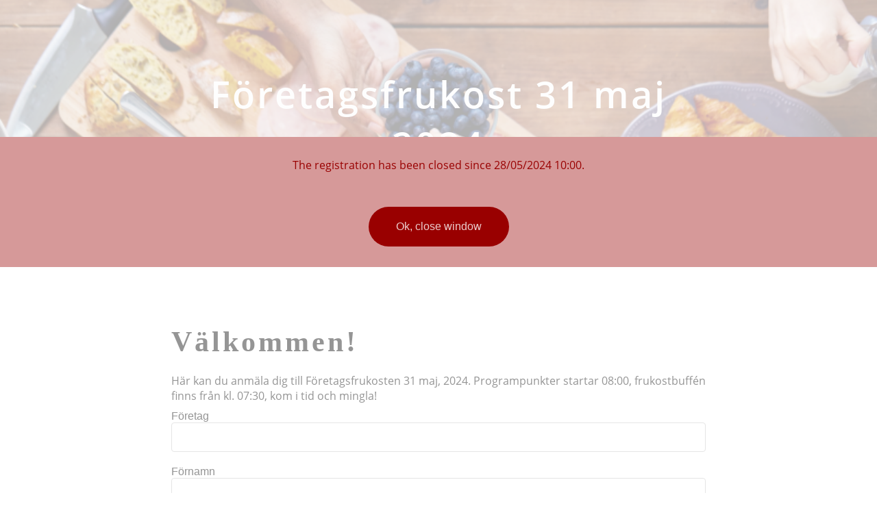

--- FILE ---
content_type: text/html
request_url: https://app.bwz.se/harnosandskommun/b/v?event=120&ucrc=FBC9371E9E
body_size: 27755
content:
<html><head><meta charset="UTF-8"><meta http-equiv="content-type" content="text/html; charset=UTF-8"><style id="bw-web-blockarea-theme">
         .bw-blockarea {
            position: relative;
            z-index: 1;
         }

        .bw-blockarea-background-div {
            position: absolute;
            z-index: -1;
            top: 0;
            bottom: 0;
            left: 0;
            right: 0;
            width: 100%;
            height: 100%;
        }

        .bw-blockarea-content-div {
            margin: auto;
            text-align: center;
            padding-left: 10px;
            padding-right: 10px;
            padding-top: 100px;
            padding-bottom: 100px;
            min-width: 300px;
            max-width: 780px;
        }

        @media only screen and (max-width:600px){
            .bw-contentblock-responsive-width100percent {width:100% !important;}
        }</style><style id="bw-form-theme">
        input {
            -webkit-box-sizing: border-box;
            -moz-box-sizing: border-box;
            box-sizing: border-box;
        }

        .bw-form-field {
            padding: 10px 0;
        }

        .bw-form-field fieldset {
            padding: 0;
            border: 0;
        }

        .bw-form-field fieldset legend {
            padding: 0;
            border: 0;
            width: 100%;
        }

        .bw-form-field-label {
            display: block;
            text-align: left;
        }

        .bw-form-field-description {
            display: block;
            text-align: left;
        }

        .bw-form-text-input, .bw-form-select-input {
            width: 100%;
            padding-left: 10px;
            padding-right: 10px;
            padding-top: 10px;
            padding-bottom: 10px;
            font-size: 18px;
            border-radius: 4px;
            border-width: 1px;
            border-style: solid;
            border-color: #cccccc;
        }

        .bw-form-submit-button-parent {
            text-align: center;
        }

        .bw-form-submit-button {
            border-radius: 3px;
            background-color: #486e9a;
            padding-left: 40px;
            padding-right: 40px;
            padding-top: 20px;
            padding-bottom: 20px;
            font-size: 16px;
            letter-spacing: 1px;
            border-width: 0px;
            border-style: none;
            border-color: #486e9a;
            font-family: inherit;
            color: #ffffff;
            width: 100%;
            -webkit-appearance: none;
        }

        .bw-form-submit-button:hover {
            cursor: pointer;
        }

        .bw-form-validation-error {
            color: #ad3333;
            font-weight: bold;
            font-style: italic;
        }</style><!--[if gte IE 9]><!--><style id="bw-form-theme-modern-browsers">
        .bw-form-field-checkbox,
        .bw-form-field-radiobutton {
            display: block;
            position: relative;
            margin-left: 0;
            margin-right:8px;
            margin-top: 20px;
            margin-bottom: 20px;
        }


            .bw-form-field-checkbox label:last-of-type, .bw-form-field-radiobutton label:last-of-type{
                margin-left: 10px;
                display: inline-block;
                margin-top: 0px;
                
                text-align: left;
            }

            .bw-form-field-checkbox label:first-of-type, .bw-form-field-radiobutton label:first-of-type{
                width: 20px;
                height: 20px;
                cursor: pointer;
                position: absolute;
                top: 0;
                left: 0;
                background-color: #f0f0f0;
                border-width: 1px;
                border-style: solid;
                border-color: #cccccc;
            }

            .bw-form-field-checkbox label:first-of-type{
                border-radius: 4px;
            }

            .bw-form-field-radiobutton label:first-of-type{
                border-radius: 50%;
            }

            .bw-form-field-checkbox label:first-of-type:after{
                content: '''';
                width: 9px;
                height: 5px;
                position: absolute;
                top: 4px;
                left: 4px;
                border-width: 3px;
                border-style: solid;
                border-color: #333333;
                border-top: none;
                border-right: none;
                background: transparent;
                opacity: 0;
                -webkit-transform: rotate(-45deg);
                transform: rotate(-45deg);
            }

            .bw-form-field-radiobutton label:first-of-type:after{
                content: '''';
                width: 0px;
                height: 0px;
                position: absolute;
                top: 0px;
                left: 0px;
                border-width: 10px;
                border-style: solid;
                border-color: #c7806a;
                background: transparent;
                opacity: 0;
                border-radius: 50%;
            }

            .bw-form-field-checkbox label:first-of-type:hover::after, 
            .bw-form-field-radiobutton label:first-of-type:hover::after{
                opacity: 0.5;
            }

            .bw-form-field-checkbox input[type=checkbox], .bw-form-field-radiobutton input[type=radio] {
                visibility: hidden;
                
            }

                .bw-form-field-checkbox input[type=checkbox]:checked + label:first-of-type:after, 
                .bw-form-field-radiobutton input[type=radio]:checked + label:first-of-type:after{
                    opacity: 1;
                }

        [data-editor-contentblock-editor-version="3"][data-form-fieldtype="CHECKBOX"],
        [data-editor-contentblock-editor-version="3"][data-form-fieldtype="RADIO"] {
            margin-left:0px;
            margin-right:0px;
            margin-top: 20px;
            margin-bottom: 20px;
        }

        [data-editor-contentblock-editor-version="3"][data-form-fieldtype="CHECKBOX"] [data-editor-options],
        [data-editor-contentblock-editor-version="3"][data-form-fieldtype="RADIO"] [data-editor-options] {
            gap: 20px;
        }

        [data-editor-contentblock-editor-version="3"][data-form-fieldtype="CHECKBOX"] .bw-form-field-checkbox-v2,
        [data-editor-contentblock-editor-version="3"][data-form-fieldtype="RADIO"] .bw-form-field-radiobutton-v2 {
            display: block;
            position: relative;
        }

        [data-editor-contentblock-editor-version="1"][data-form-fieldtype="CHECKBOX"] .bw-form-field-checkbox-v2,
        [data-editor-contentblock-editor-version="1"][data-form-fieldtype="RADIO"] .bw-form-field-radiobutton-v2 {
            display: block;
            position: relative;
            margin-left: 0;
            margin-right:8px;
            margin-top: 20px;
            margin-bottom: 20px;
        }

            .bw-form-field-checkbox-v2 label, .bw-form-field-radiobutton-v2 label{
                display: flex;
            }

            .bw-form-field-checkbox-v2 span:last-of-type, .bw-form-field-radiobutton-v2 span:last-of-type{
                display: inline-block;
                margin-top: 0px;                
                text-align: left;
            }

            .bw-form-field-checkbox-v2 span:first-of-type, .bw-form-field-radiobutton-v2 span:first-of-type{
                width: 20px;
                height: 20px;
                cursor: pointer;
                position: absolute;
                top: 0;
                left: 0;
                background-color: #f0f0f0;
                border-width: 1px;
                border-style: solid;
                border-color: #cccccc;
            }

            .bw-form-field-checkbox-v2 span:first-of-type{
                border-radius: 4px;
            }

	        .bw-form-field .bw-form-field-align-bottom .bw-form-field-radiobutton-v2 label:first-of-type,
            .bw-form-field .bw-form-field-align-top .bw-form-field-radiobutton-v2 label:first-of-type,
            .bw-form-field .bw-form-field-align-bottom .bw-form-field-checkbox-v2 label:first-of-type,
            .bw-form-field .bw-form-field-align-top .bw-form-field-checkbox-v2 label:first-of-type{
                display: inline-flex;
                align-items: center;
            }
            .bw-form-field .bw-form-field-align-bottom .bw-form-field-radiobutton-v2 label:first-of-type,
            .bw-form-field .bw-form-field-align-bottom .bw-form-field-checkbox-v2 label:first-of-type{
                flex-direction: column;
            }
            .bw-form-field .bw-form-field-align-top .bw-form-field-radiobutton-v2 label:first-of-type,
            .bw-form-field .bw-form-field-align-top .bw-form-field-checkbox-v2 label:first-of-type{
                flex-direction: column-reverse;
            }
            .bw-form-field .bw-form-field-align-bottom .bw-form-field-radiobutton-v2 input:first-of-type, 
            .bw-form-field .bw-form-field-align-top .bw-form-field-radiobutton-v2 input:first-of-type,
            .bw-form-field .bw-form-field-align-bottom .bw-form-field-checkbox-v2 input:first-of-type, 
            .bw-form-field .bw-form-field-align-top .bw-form-field-checkbox-v2 input:first-of-type{
                margin-top: 15px;
                margin-right: 5px;
            }
            
            .bw-form-field .bw-form-field-align-bottom .bw-form-field-radiobutton-v2 span:first-of-type, 
            .bw-form-field .bw-form-field-align-top .bw-form-field-radiobutton-v2 span:first-of-type,
            .bw-form-field .bw-form-field-align-bottom .bw-form-field-checkbox-v2 span:first-of-type, 
            .bw-form-field .bw-form-field-align-top .bw-form-field-checkbox-v2 span:first-of-type{
                top: unset !important;
                left: unset !important;
            }

            .bw-form-field .bw-form-field-layout-horizontal [data-editor-options],
            .bw-form-field .bw-form-field-layout-vertical [data-editor-options]{
                    display: flex;
                    flex-wrap: wrap;
            }

            .bw-form-field .bw-form-field-layout-horizontal [data-editor-options]{
                    flex-direction: row;
            }

            .bw-form-field .bw-form-field-layout-vertical [data-editor-options]{
                    flex-direction: column;
            }

            .bw-form-field .bw-form-field-layout-horizontal .bw-form-field-checkbox-v2,
            .bw-form-field .bw-form-field-layout-vertical [data-editor-options] .bw-form-field-checkbox-v2,
            .bw-form-field .bw-form-field-layout-horizontal .bw-form-field-radiobutton-v2,
            .bw-form-field .bw-form-field-layout-vertical [data-editor-options] .bw-form-field-radiobutton-v2{
                margin: 0;
            }

            .bw-form-field-radiobutton-v2 span:first-of-type{
                border-radius: 50%;
            }

            .bw-form-field-checkbox-v2 span:first-of-type:after{
                content: '''';
                width: 9px;
                height: 5px;
                position: absolute;
                top: 4px;
                left: 4px;
                border-width: 3px;
                border-style: solid;
                border-color: #333333;
                border-top: none;
                border-right: none;
                background: transparent;
                opacity: 0;
                -webkit-transform: rotate(-45deg);
                transform: rotate(-45deg);
            }

            .bw-form-field-radiobutton-v2 span:first-of-type:after{
                content: '''';
                width: 0px;
                height: 0px;
                position: absolute;    
                top: 3px;
                left: 3px;
                border-width: 7px;
                border-style: solid;
                border-color: #c7806a;
                background: transparent;
                opacity: 0;
                border-radius: 50%;
            }

            .bw-form-field-checkbox-v2 span:first-of-type:hover::after, 
            .bw-form-field-radiobutton-v2 span:first-of-type:hover::after{
                opacity: 0.5;
            }

            .bw-form-field-checkbox-v2 input[type=checkbox], .bw-form-field-radiobutton-v2 input[type=radio] {
                opacity: 0;
                margin-right: 15px;
            }

            .bw-form-field-checkbox-v2 input[type=checkbox]:focus + span, .bw-form-field-radiobutton-v2 input[type=radio]:focus + span {
                box-shadow: 0px 0px 0px 1px black;
            }

                .bw-form-field-checkbox-v2 input[type=checkbox]:checked + span:first-of-type:after, 
                .bw-form-field-radiobutton-v2 input[type=radio]:checked + span:first-of-type:after{
                    opacity: 1;
                }


</style><!--<![endif]-->
    <title>F&#246;retagsfrukost 31 maj 2024</title>
    <meta http-equiv="X-UA-Compatible" content="IE=edge">
    
    
    <link href="https://app.bwz.se/harnosandskommun/Content/DefaultContents/css/open-sans.css" rel="stylesheet" type="text/css">

    
    <style id="bw-formstyle-override" type="text/css">
    </style>
<style id="bw-form-theme-override" type="text/css">.bw-form-text-input {

}

.bw-form-field-label {
    font-family : Arial;
    font-size : 16px;
}

.bw-form-submit-button {
    border-color : #3489cd;
    border-radius : 50px;
    background-color : #3489cd;
    font-size : 28px;
    font-weight : normal;
    font-style : normal;
    text-decoration : none;
}

.bw-form-submit-button-parent {
    text-align : left;
}

</style><!--[if !IE | IE 9]--><style id="bw-form-theme-modern-browsers-override" type="text/css">[data-editor-contentblock-editor-version="1"][data-form-fieldtype="CHECKBOX"] .bw-form-field-checkbox-v2 {

}

.bw-form-field-checkbox-v2 span:first-of-type {

}

.bw-form-field-checkbox-v2 span:first-of-type:after {

}

.bw-form-field-checkbox-v2 label {

}

[data-editor-contentblock-editor-version="1"][data-form-fieldtype="RADIO"] .bw-form-field-radiobutton-v2 {
    margin-left : 0px;
    margin-right : 0px;
}

.bw-form-field-radiobutton-v2 span:first-of-type {
    top : 0pxpx;
}

.bw-form-field-radiobutton-v2 span:first-of-type:after {

}

.bw-form-field-radiobutton-v2 label {
    font-family : Arial Black;
    font-size : 14px;
}

</style><!--[endif]--><meta name="viewport" content="width=device-width, initial-scale=1, maximum-scale=5"><base href="https://app.bwz.se/harnosandskommun/"><meta property="og:type" content="website"><meta property="og:url" content="https://app.bwz.se/harnosandskommun/b/v?event=120&ucrc=FBC9371E9E"><meta property="og:title" content="F&#246;retagsfrukost 31 maj 2024"></head>
<body style="margin: 0px; height: 100%; color: rgb(45, 45, 45); font-family: &quot;Open Sans&quot;, Verdana, Arial, sans-serif;"><form action="" method="post">
        <div class="bw-blockarea" data-editor-blockarea-empty-height-200="" data-editor-blockarea-name="Intro" data-editor-blockarea="">
            
    <div class="bw-blockarea-background-div" style="background-position: center center; background-repeat: repeat; background-attachment: scroll; background-clip: border-box; background-origin: padding-box; background-image: url(&quot;b/uf/image/1057_23688121-people-having-breakfast-at-table-with-food.jpg&quot;); opacity: 0.6; background-size: cover;" draggable="false" data-editor-contentblock-editor-type="BizWizard.CMS.Editors.Web.BackgroundImage" data-editor-contentblock-editor-name="Background image" data-editor-contentblock-editor="" data-editor-blockarea-background-div=""></div>
    <div class="bw-blockarea-content-div" style="max-width: 780px; min-width: 300px; padding: 100px 10px; text-align: center;" draggable="false" data-editor-blockarea-content-div="">
        <div draggable="false" data-editor-contentblock="">
            <div data-editor-contentblock-editor-type="BizWizard.CMS.Editors.Text" data-editor-contentblock-editor-name="Text" data-editor-contentblock-editor="" style="padding: 0px;"><span style="color: rgb(253, 253, 253); letter-spacing: 3px; font-size: 54px; font-weight: bold;">F&#246;retagsfrukost 31 maj 2024</span><br><span style="color: rgb(0, 0, 0); letter-spacing: 1.7px; font-size: 20px;">UNIVERSITETSBACKEN 3, 871 31 H&#228;rn&#246;sand, Sverige | 31/05/2024 07:30</span></div>
        </div>
    </div>

                </div>
            <div class="bw-blockarea" data-editor-blockarea-empty-height-200="" data-editor-blockarea-name="Content" data-editor-blockarea="">
            
    <div class="bw-blockarea-background-div" style="opacity: 1; background-size: auto;" data-editor-blockarea-background-div=""></div>
    <div class="bw-blockarea-content-div" style="max-width: 780px; min-width: 300px; padding: 100px 10px; text-align: left;" data-editor-blockarea-content-div="">
        
        <div draggable="false" data-editor-contentblock="">
            <div data-editor-contentblock-editor-type="BizWizard.CMS.Editors.Text" data-editor-contentblock-editor-name="Text" data-editor-contentblock-editor="" style="padding: 0px;"><span style="letter-spacing: 4px; font-size: 42px; font-weight: bold; font-family: Georgia, serif;"><strong>Välkommen!</strong></span><br><br>Här kan du anmäla dig till Företagsfrukosten 31 maj, 2024. Programpunkter startar 08:00, frukostbuffén finns från kl. 07:30, kom i tid och mingla!</div>
        </div><div draggable="false" data-editor-contentblock="" data-editor-contentblock-cloneable="0">
    <div class="bw-form-field" data-bw-form-field="">
        <label class="bw-form-field-label" for="bddbe14c-baf9-4106-aaa1-987d25250c9e" data-editor-contentblock-editor-type="BizWizard.CMS.Editors.PlainText" data-editor-contentblock-editor-name="Rubrik" data-editor-contentblock-editor="" data-bw-form-field-label="">Företag</label>
        <div data-editor-contentblock-editor-type="BizWizard.CMS.Editors.Form.Text" data-editor-contentblock-editor-name="Fältinställningar" data-editor-contentblock-editor=""><input name="f_936" class="bw-form-text-input" id="bddbe14c-baf9-4106-aaa1-987d25250c9e" type="text" data-form-recipientpropertyid="5" data-form-isrequired="1" data-form-datatype="1" data-form-fieldtype="TEXT" data-form-guid="bddbe14c-baf9-4106-aaa1-987d25250c9e" data-form-field="" data-form-fielddisabledstatus="0" data-form-donotautofill="0" data-form-updaterecipient="0" data-editor-contentblock-editor-version="1" value=""><div data-form-field-validation="">
                <span class="bw-form-validation-error"></span>
            </div></div>
    </div>
</div><div draggable="false" data-editor-contentblock="" data-editor-contentblock-cloneable="0">
    <div class="bw-form-field" data-bw-form-field="">
        <label class="bw-form-field-label" for="569c31b1-b43a-41cd-9db8-9741045c9ee3" data-editor-contentblock-editor-type="BizWizard.CMS.Editors.PlainText" data-editor-contentblock-editor-name="Rubrik" data-editor-contentblock-editor="" data-bw-form-field-label="">Förnamn</label>
        <div data-editor-contentblock-editor-type="BizWizard.CMS.Editors.Form.Text" data-editor-contentblock-editor-name="Fältinställningar" data-editor-contentblock-editor=""><input name="f_937" class="bw-form-text-input" id="569c31b1-b43a-41cd-9db8-9741045c9ee3" type="text" data-form-recipientpropertyid="2" data-form-isrequired="1" data-form-datatype="1" data-form-fieldtype="TEXT" data-form-guid="569c31b1-b43a-41cd-9db8-9741045c9ee3" data-form-field="" data-form-fielddisabledstatus="0" data-form-donotautofill="0" data-form-updaterecipient="0" data-editor-contentblock-editor-version="1" value=""><div data-form-field-validation="">
                <span class="bw-form-validation-error"></span>
            </div></div>
    </div>
</div><div draggable="false" data-editor-contentblock="" data-editor-contentblock-cloneable="0">
    <div class="bw-form-field" data-bw-form-field="">
        <label class="bw-form-field-label" for="c3bb8041-9dd0-473e-aaf2-6f7e95488f52" data-editor-contentblock-editor-type="BizWizard.CMS.Editors.PlainText" data-editor-contentblock-editor-name="Rubrik" data-editor-contentblock-editor="" data-bw-form-field-label="">Efternamn</label>
        <div data-editor-contentblock-editor-type="BizWizard.CMS.Editors.Form.Text" data-editor-contentblock-editor-name="Fältinställningar" data-editor-contentblock-editor=""><input name="f_938" class="bw-form-text-input" id="c3bb8041-9dd0-473e-aaf2-6f7e95488f52" type="text" data-form-recipientpropertyid="3" data-form-isrequired="1" data-form-datatype="1" data-form-fieldtype="TEXT" data-form-guid="c3bb8041-9dd0-473e-aaf2-6f7e95488f52" data-form-field="" data-form-fielddisabledstatus="0" data-form-donotautofill="0" data-form-updaterecipient="0" data-editor-contentblock-editor-version="1" value=""><div data-form-field-validation="">
                <span class="bw-form-validation-error"></span>
            </div></div>
    </div>
</div><div draggable="false" data-editor-contentblock="" data-editor-contentblock-cloneable="0">
                <div class="bw-form-field" data-bw-form-field="">
                    <label class="bw-form-field-label" for="d5981c50-0b7a-4852-bdb9-9c6d317c1ac5" data-editor-contentblock-editor-type="BizWizard.CMS.Editors.PlainText" data-editor-contentblock-editor-name="Rubrik" data-editor-contentblock-editor="" data-bw-form-field-label="">E-post</label>
                    <div data-editor-contentblock-editor-type="BizWizard.CMS.Editors.Form.Text" data-editor-contentblock-editor-name="Fältinställningar" data-editor-contentblock-editor=""><input name="f_939" class="bw-form-text-input" id="d5981c50-0b7a-4852-bdb9-9c6d317c1ac5" type="text" value="" data-form-recipientpropertyid="1" data-form-isrequired="1" data-form-datatype="2" data-form-fieldtype="TEXT" data-form-guid="d5981c50-0b7a-4852-bdb9-9c6d317c1ac5" data-form-field="" data-form-fielddisabledstatus="0" data-form-donotautofill="0" data-form-updaterecipient="0" data-form-validation-error-isrequired="Det här fältet är obligatoriskt" data-editor-contentblock-editor-version="1"><div data-form-field-validation="">
                            <span class="bw-form-validation-error"></span>
                        </div></div>
                </div>
            </div><div draggable="false" data-editor-contentblock="">
            <div class="bw-form-field" data-bw-form-field="">
                <div class="bw-form-submit-button-parent">
                    <button name="submitbutton" class="bw-form-submit-button" id="c09ee89d-600a-4f26-980c-68e7d7441716" data-editor-contentblock-editor-type="BizWizard.CMS.Editors.PlainText" data-editor-contentblock-editor-name="Button" data-editor-contentblock-editor="" data-form-fieldtype="SUBMIT" data-form-guid="c09ee89d-600a-4f26-980c-68e7d7441716" data-form-field="" value="submitbutton" data-editor-contentblock-editor-version="1">
                        Anmäl dig till eventet
                    </button>
                </div>
            </div>
        </div>
    </div>

            </div>
            <div class="bw-blockarea" data-editor-blockarea-empty-height-200="" data-editor-blockarea-name="Content 2" data-editor-blockarea="">
            
    <div class="bw-blockarea-background-div" style="background-color: rgb(52, 137, 205); opacity: 1; background-size: auto;" data-editor-blockarea-background-div=""></div>
    <div class="bw-blockarea-content-div" style="max-width: 780px; min-width: 300px; padding: 100px 10px; text-align: center;" data-editor-blockarea-content-div="">
        <div draggable="false" data-editor-contentblock="">
            <div data-editor-contentblock-editor-type="BizWizard.CMS.Editors.Text" data-editor-contentblock-editor-name="Text" data-editor-contentblock-editor="" style="padding: 0px;"><span style="color: rgb(255, 255, 255); letter-spacing: 3px; font-size: 16px;">BOKA IN</span><span style="color: rgb(255, 255, 255);"><br><br></span><span style="color: rgb(255, 255, 255); letter-spacing: 4px; font-size: 42px; font-weight: bold;">31/05/2024 07:30</span><br><br></div>
        </div>
        <div draggable="false" data-editor-contentblock="">
            <a href="https://app.bwz.se/harnosandskommun/b/cal/ctx/event/120?summary=F%c3%b6retagsfrukost%2c+Sambiblioteket%2c+plan+4&description&reminder=1440&startdate&enddate&location&uselocaltime=False&geo=0&url&ucrc=A169790BB0" target="_blank" data-bw-linkid="02e5d5ea-192c-4369-a1f2-705d6db4e127" data-bw-linkname="Företagsfrukost, Sambiblioteket, plan 4" aria-label="Företagsfrukost, Sambiblioteket, plan 4" rel="noopener noreferrer" title="Företagsfrukost, Sambiblioteket, plan 4">
                <img alt="icons add to calendar" src="https://app.bwz.se/harnosandskommun/Content/DefaultContents/img/event/icons-add-to-calendar.png?t=20160705095559" data-editor-contentblock-editor-type="BizWizard.CMS.Editors.Image" data-editor-contentblock-editor-name="Image" data-editor-contentblock-editor="" height="" width="">
            </a>
        </div>
    </div>

            </div>
            <div class="bw-blockarea" data-editor-blockarea-empty-height-200="" data-editor-blockarea-name="Content 3" data-editor-blockarea="">
            
    <div class="bw-blockarea-background-div" style="opacity: 1; background-size: auto;" data-editor-blockarea-background-div=""></div>
    <div class="bw-blockarea-content-div" style="max-width: 3000px; min-width: 300px; padding: 0px; text-align: center;" data-editor-blockarea-content-div="">
        
    </div>

        </div>
            <div class="bw-blockarea" data-editor-blockarea-empty-height-200="" data-editor-blockarea-name="Form area" data-editor-blockarea="">
            
    <div class="bw-blockarea-background-div" style="opacity: 1; background-size: auto;" data-editor-blockarea-background-div=""></div>
    <div class="bw-blockarea-content-div" style="padding: 100px 10px; text-align: left; min-width: 300px; max-width: 780px;" data-editor-blockarea-content-div="">
            
                    
                    
        
    </div>

        </div>

<div>
<small></small>
<div style="position: fixed; top: 0; right: 0; left: 0; bottom: 0; z-index: 1001;">
    <div style="-ms-opacity: 0.5; opacity: 0.5; position: absolute; top: 0; right: 0; left: 0; height: 100%; background-color: #ffffff;"></div>
    <div style="position: relative; margin: auto; box-sizing: border-box; margin-top: 200px;">
        <div style="padding: 30px; color: #990000; background-color: #d69999; text-align: center;">
            <div>
                The registration has been closed since 28/05/2024 10:00.
            </div>
            <div style="margin-top: 50px;">
                    <button style="padding: 20px 40px; cursor: pointer; border: none; background-color: #990000; color: #ebcccc; border-radius: 50px; font-size: 16px;" onclick="window.close(); return false;">Ok, close window</button>
            </div>
        </div>
    </div>
</div></div></form><script id="bw-form-validation-error-focus">
                document.addEventListener('DOMContentLoaded', function() {

                    

                    var elems = document.getElementsByTagName('span');
                    for (var i = 0, item; item = elems[i]; i++) {
                        if (elems[i].innerHTML.length > 0 && (' ' + elems[i].className + ' ').indexOf( ' '  + 'bw-form-validation-error'  + ' ') > -1) {
                            elems[i].focus();
                            elems[i].scrollIntoView();
                        }
                    }
                });</script></body></html>